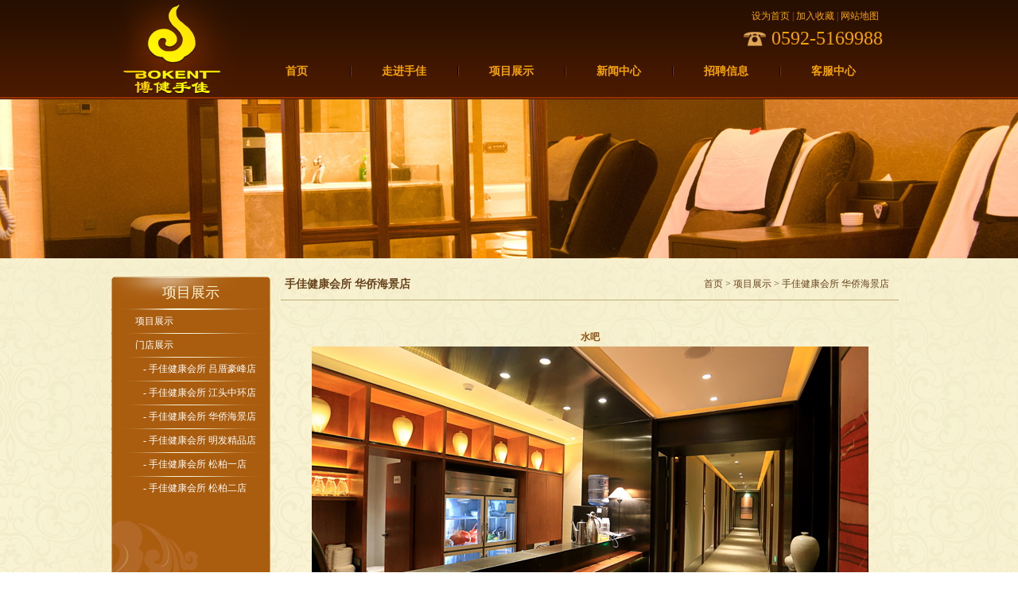

--- FILE ---
content_type: text/html; charset=utf-8
request_url: http://xmbjsj.com/products_info.aspx?ProductsID=179&ProductsCateId=93&CateId=93
body_size: 4690
content:

<!DOCTYPE html PUBLIC "-//W3C//DTD XHTML 1.0 Transitional//EN" "http://www.w3.org/TR/xhtml1/DTD/xhtml1-transitional.dtd">
<html xmlns="http://www.w3.org/1999/xhtml">
<head>
<meta http-equiv="Content-Type" content="text/html; charset=utf-8" />


<meta http-equiv="x-ua-compatible" content="ie=7" />
<link href="../css/layout.css" rel="stylesheet" type="text/css" />
<link rel="stylesheet" type="text/css" href="../css/jquery.jslides.css" media="screen" />
<link href="../css/leftmenu.css" rel="stylesheet" type="text/css" />
<script type="text/javascript" src="js/jquery-1.8.0.min.js"></script>
<script type="text/javascript" src="js/jquery.jslides.js"></script>
<script type="text/javascript" src="js/lrtk.js"></script>
<link rel="stylesheet" type="text/css" href="../css/reset.css" />


<bgsound src="/Upload/瑜伽静心瑜珈音乐-18114688170.mp3" loop="-1">





<title>厦门手佳休闲保健有限公司 官方网站 </title>
<meta name="keywords" content="厦门手佳 手佳保健 休闲 足浴 指压推拿 经络SPA 餐饮 住宿 24小时营业"/>
<meta name="description" content="厦门博健手佳保健是集足浴、指压推拿、经络SPA、餐饮、棋牌、洗浴于一体的大型健康休闲会所。打造以技师技术为重的实力团队，令您的身、心得以彻底的放松。"/>
<meta name="author" content=" 厦门手佳休闲保健有限公司 "/>
<meta name="copyright" content=" 厦门手佳休闲保健有限公司 "/>
<meta name="company" content="厦门博健手佳保健是集足浴、指压推拿、经络SPA、餐饮、棋牌、洗浴于一体的大型健康休闲会所。打造以技师技术为重的实力团队，令您的身、心得以彻底的放松。"/>

<script src="/sysaspx/common.js" type="text/javascript"></script>
</head>
<body>
<div id="container">
    <div class="top_bg">
      <div class="top">
        <div class="logo"><a href="index.aspx"><img src="../images/logo.jpg" /></a></div>
        <div class="top_menu"><a title="设为首页" onclick="this.style.behavior='url(#default#homepage)';this.setHomePage('http://t13957.demo.35.com');" href="javascript:;">设为首页</a> | <a style="CURSOR:hand" onClick="window.external.addFavorite('http://t13957.demo.35.com','厦门手佳休闲保健有限公司')" title="厦门手佳休闲保健有限公司">加入收藏</a> | <a href="sitemap.aspx">网站地图</a></div>
        <div class="tel">0592-5169988</div>
          <!--nav开始-->
          <div id="navigation">
            <div id="smoothmenu1" class="ddsmoothmenu">
              <ul>
                <li style="background:none;"> <a href="index.aspx">首页</a> </li>
                <li> <a href="about.aspx">走进手佳</a>
                  <ul>
                    

                    <li> <a href="about.aspx?BaseInfoCateId=65&CateId=65" >公司简介</a> </li>
                    

                    <li> <a href="about.aspx?BaseInfoCateId=66&CateId=66" >五星团队</a> </li>
                    

                    <li> <a href="about.aspx?BaseInfoCateId=67&CateId=67" >荣誉资质</a> </li>
                    

                    <li> <a href="about.aspx?BaseInfoCateId=68&CateId=68" >企业文化</a> </li>
                    

                    <li> <a href="about.aspx?BaseInfoCateId=69&CateId=69" >技术力量</a> </li>
                    



                  </ul>
                </li>
				<li> <a href="products.aspx">项目展示</a>
                  <ul>
                    

                    <li><a href="products.aspx?ProductsCateId=87&amp;CateId=87">项目展示</a></li>
                    

                    <li><a href="products.aspx?ProductsCateId=92&amp;CateId=92">门店展示</a></li>
                    



                  </ul>
                </li>
				<li> <a href="news.aspx">新闻中心</a>
                  <ul>
                   

                    <li><a href="news.aspx?newsCateId=74&amp;CateId=74">最新资讯</a></li>
                    

                    <li><a href="news.aspx?newsCateId=75&amp;CateId=75">公司新闻</a></li>
                    

                    <li><a href="news.aspx?newsCateId=76&amp;CateId=76">养生咨询</a></li>
                    



                  </ul>
                </li>
				<li><a href="hr.aspx">招聘信息</a></li>          
                <li> <a href="contact.aspx">客服中心</a>
                  <ul>
                    

                    <li> <a href="contact.aspx?BaseInfoCateId=79&CateId=79" >联系我们</a> </li>
                    

                    <li> <a href="feedback.aspx?BaseInfoCateId=80&CateId=80" >留言反馈</a> </li>
                    



                  </ul>
                </li>
              </ul>
              <br style="clear: left" />
            </div>
          </div>
          <!--nav结束-->
          <script type="text/javascript" src="js/ddsmoothmenu.js"></script>
          <script type="text/javascript">
ddsmoothmenu.init({
mainmenuid: "smoothmenu1", //menu DIV id
orientation: 'h', //Horizontal or vertical menu: Set to "h" or "v"
classname: 'ddsmoothmenu', //class added to menu's outer DIV
//customtheme: ["#1c5a80", "#18374a"],
contentsource: "markup" //"markup" or ["container_id", "path_to_menu_file"]
})
</script>

     
      </div>   
    </div>
  <div class="clearfloat"></div>
  <div class="aboutbanner" style="background:url(../images/b02.jpg) center no-repeat;">

  </div>
  
  <div class="about_content">
 
<div class="sidebox">
  <div class="sidebox01">
    <div class="sidebox_top">项目展示</div>
	<div class="sidebox_menu">
     <div id="main_l">
	<link href="../css/leftmenu.css" rel="stylesheet" type="text/css" />
      <div id="main_l_t"> 
        <ul>
        
        
        
<script type="text/javascript">
$(document).ready(function()
{
 $("#firstpane ul.pro_one").click(function()
{
		$(this).next("div.pro_two").slideToggle(300).siblings("div.pro_two").slideUp("slow");
		$(this).css(style="font-weight:bold;color:#ff6600;");
		$(this).siblings().css(style="font-weight:bold;color:#ff6600;");
		$("div.pro_three").slideUp("slow");
		$("#firstpane ul.pro_two").css(style="font-weight:bold;color:#ff6600;");
});
$("#firstpane ul.pro_two").click(function()
{
		$(this).next("div.pro_three").slideToggle(300).siblings("div.pro_three").slideUp("slow");
		$(this).css(style="font-weight:bold;color:#ff6600;");
		$(this).siblings().css(style="font-weight:bold;color:#ff6600;");
});
});
</script>  

            <div class="nymine_left">
                <style>
                    .hiddenpro
                    {
                        display: none;
                  
                    }
                </style>
                <div class="about_lm">
               
                    <!--about_lm_s -->
                    

                    <div class="about_lm_x">
                        
                        <ul class="pro_one">
                            <a href="products.aspx?ProductsCateId=87&amp;CateId=87">项目展示</a>
                        </ul>
                        <div id="proid71" class="hiddenpro">
                            

                            <!--pro_two -->
                        </div>
                    </div>
                    

                    <div class="about_lm_x">
                        
                        <ul class="pro_one">
                            <a href="products.aspx?ProductsCateId=92&amp;CateId=92">门店展示</a>
                        </ul>
                        <div id="proid72" class="hiddenpro">
                            

                             
                            <ul class="pro_two">
                                <a href="products.aspx?ProductsCateId=92&amp;CateId=92">-&nbsp;手佳健康会所 吕厝豪峰店</a>
                              
                            </ul>
                            

                             
                            <ul class="pro_two">
                                <a href="products.aspx?ProductsCateId=91&amp;CateId=91">-&nbsp;手佳健康会所 江头中环店</a>
                              
                            </ul>
                            

                             
                            <ul class="pro_two">
                                <a href="products.aspx?ProductsCateId=93&amp;CateId=93">-&nbsp;手佳健康会所 华侨海景店</a>
                              
                            </ul>
                            

                             
                            <ul class="pro_two">
                                <a href="products.aspx?ProductsCateId=95&amp;CateId=95">-&nbsp;手佳健康会所 明发精品店</a>
                              
                            </ul>
                            

                             
                            <ul class="pro_two">
                                <a href="products.aspx?ProductsCateId=94&amp;CateId=94">-&nbsp;手佳健康会所 松柏一店</a>
                              
                            </ul>
                            

                             
                            <ul class="pro_two">
                                <a href="products.aspx?ProductsCateId=99&amp;CateId=99">-&nbsp;手佳健康会所 松柏二店</a>
                              
                            </ul>
                            


                            <!--pro_two -->
                        </div>
                    </div>
                    



                    <!--about_lm_x -->
                </div>
            </div>
            

            <script>
                function catelist() {
                    if (document.getElementById("proid93")) {
                        document.getElementById("proid93").style.display = "block";
                    }
                    if (document.getElementById("proid72")) {
                        document.getElementById("proid72").style.display = "block";
                    }
                }
                catelist();
            </script>
            




          
        </ul>
      </div>
  <div id="main_l_m"></div>
    </div>
	</div>
	<div class="s3"></div>
  </div>
  
</div>
<div class="rightbox">
  

     <div class="rightbox_top">
	    <div class="r1">手佳健康会所 华侨海景店</div>
		<div class="r2"><a href="index.aspx">首页</a> > <a href="products.aspx">项目展示</a> > 手佳健康会所 华侨海景店</div>
	 </div>
	 



	 <div class="rightbox_content">
	   <div align="center" style="font:14px; color:#8c5015; font-weight:bold; text-align:center;">
	   <br />
                                

                              水吧
                              



							  </div>

							  
	

                                <div id="inner_products">
                                  <div align="center">
                                    <table border="0" cellspacing="0" cellpadding="0" align="center">
                                      <tr>
                                        <td style="text-align:center;"><img src="/Upload/门店展示/haijing/水吧.jpg" name="iimg"   border="0"  class="picbg" id="iimg" onmouseover="this.className='picbgover'" onmouseout="this.className='picbg'" onerror="this.src='/nopic.jpg'"/>
                                        </td>
                                      </tr>
                                    </table>
                                  </div>
								  <br />
                                  
                                  
                                  <div>
                                   项目描述：<br />
								   
                                  </div>
                                </div>
								<br />
		



            上一条信息:<a href="products_info.aspx?ProductsID=178&amp;ProductsCateId=93&CateId=93">前台</a>



 


            下一条信息:<a href="products_info.aspx?ProductsID=186&amp;ProductsCateId=93&CateId=93">休息区</a>



                              



								
                                <div class="goback">
                                  <div align="right" style="margin-bottom:20px;"><a href="javascript:window.print();">【打印】</a>&nbsp;&nbsp;<a href="javascript:history.back(-1)">【返回】</a></div>
		</div>
	           

      
      
	 </div>
  
  </div>
</div>
 
  
<div class="footer_bg">
    <div class="footer">
	               <a href="legal.aspx" title="">版权声明</a> | <a href="contact.aspx">联系我们</a> | <a href="link.aspx">友情链接</a> | <a href="#">企业邮箱</a> | <a href="about.aspx">走进手佳</a> | <a href="products.aspx">项目展示</a> | <a href="news.aspx">新闻中心</a> | <a href="hr.aspx">招聘信息</a> | <a href="#">加入我们</a><br />
版权所有：厦门手佳休闲保健有限公司  地址：厦门吕岭路15号豪峰大厦2-3楼手佳健康会所  电话：0592-5169988 传真：0592-5557337<br />
流量统计：	 <script type="text/javascript">var cnzz_protocol = (("https:" == document.location.protocol) ? " https://" : " http://");document.write(unescape("%3Cspan id='cnzz_stat_icon_5723549'%3E%3C/span%3E%3Cscript src='" + cnzz_protocol + "s9.cnzz.com/stat.php%3Fid%3D5723549%26show%3Dpic' type='text/javascript'%3E%3C/script%3E"));</script>  技术支持：三五互联 <a href="http://www.beian.miit.gov.cn" target="_blank">闽ICP备2025121769号</a>

	</div>
    </div>
</div>
</div>
</body>

</html>




--- FILE ---
content_type: text/css
request_url: http://xmbjsj.com/css/layout.css
body_size: 2644
content:
/* CSS Document */
@charset "utf-8";

* {
	margin:0px;
	padding:0px;
}
html{overflow-x:hidden;}
body { margin:0 auto; font-size:12px; font-family:"微软雅黑"; line-height:1.5;}
ul,dl,dt,dd,h1,h2,h3,h4,h5,h6,form { padding:0; margin:0;}
ul{ list-style:none;}
img{ border:0px;}
a{ color:#a46f3b; text-decoration:none;}
a:hover{ color:#561907; text-decoration:underline;}
.clearfloat {clear:both;height:0;font-size: 1px;line-height: 0px;}
#container{margin:0 auto; background:url(../images/bg2.jpg) repeat; }
.top_bg{ background:url(../images/header_bg.jpg) repeat-x; height:125px; margin:0 auto; z-index:12; position:relative;}
.top{width:1000px;height:125px; margin:0 auto; }
.logo{width:165px; height:125px; float:left;}
.top_menu{width:180px; height:20px; line-height:20px; text-align:center; color:#a05e00; margin-left:630px; margin-top:10px; display:inline; float:left; font-family:"宋体" }
.top_menu a{ color:#f7a300;}
.top_menu a:hover{ color:#ffea00;}
.tel{width:170px; height:30px; padding-left:35px; font-size:24px; font-family:"黑体"; color:#f7a300; background:url(../images/tel.png) 0 10px no-repeat; float:right;}

/*
.menu ul{ margin:0; padding:0;}
.menu ul li{width:160px; height:35px;  margin-left:0px;  display:block; float:left; text-align:center; font-size:14px; font-weight:bold; color:#FFFFFF; background:url(../images/menu_li_bg.jpg) 0 0 no-repeat; line-height:35px;}
.menu ul li a{color:#FFFFFF; width:160px; height:35px; margin-left:0px;}
.menu ul li a:hover{color:#FFFFFF; padding-top:0px;  display:block;background:url(../images/mouse_over.jpg) 0 0 no-repeat;}
*/
.banner{height:396px; margin:0 auto; z-index:10; position:relative; }
.index_content_bg{height:1098px; background:url(../images/index_content_bg.jpg) repeat-x;}
.index_content{ width:950px; height:1100px; margin:0 auto;}
.biaoyu{width:950px; height:120px; background:url(../images/biaoyu.png) no-repeat; border-bottom:1px #e1d2a7 dashed;}
.tubiao{width:950px; height:78px; padding-top:18px; border-bottom:1px #e1d2a7 dashed;}
.index_center{width:950px; height:265px;border-bottom:1px #e1d2a7 dashed; margin-top:15px;}
.index_about{width:265px; height:265px; float:left;}
.at1{width:265px; background:url(../images/at1.jpg) no-repeat; height:38px; line-height:38px; font-family:"Arial";color:#be6e00; font-size:11px; text-align:right;}
.at2{width:265px; line-height:24px; color:#a46f3b; font-family:"宋体"; margin-top:10px;}
.at2 a{color:#FF0000;}
.index_news{width:365px; height:265px; float:left; margin-left:10px;}
.nt1{width:365px; height:38px; line-height:38px; background:url(../images/nt1.jpg) no-repeat;font-family:"Arial";color:#be6e00; font-size:11px; text-align:right; }
.nt2_tp{width:365px; height:87px; border-bottom:1px #a46f3b dashed;margin-top:10px;}
.nt2_t{width:365px; line-height:24px; color:#a46f3b;}
.nt2_t ul{margin:0; padding:0;}
.nt2_t ul li{ line-height:24px; font-family:"宋体"; background:url(../images/icon.jpg) 0 center no-repeat; padding-left:8px;}
.index_contact{width:273px; height:265px; float:left; margin-left:20px;}
.ct1{width:210px; height:27px; background:url(../images/ct1.jpg) 0 top no-repeat; font-size:24px; font-weight:bold; color:#d67e04; font-family:"Bodoni Bd BT"; padding-top:20px; padding-left:60px; display:block;}
.ct2{width:270px; height:155px; margin-top:15px;}
.index_pro{width:950px; height:190px; margin-top:10px; border-bottom:1px #e1d2a7 dashed;}
.pt1{width:950px; height:57px; line-height:57px; background:url(../images/pt1.jpg) 0 center no-repeat;  font-family:"Arial";color:#be6e00; font-size:11px; text-align:right; border-bottom:1px #e8dfab solid;}
.pt2{width:950px; height:140px;border-bottom:1px #e8dfab solid;}
.huiyuan{width:950px; height:165px; border-bottom:1px #e2d2a7 dashed;}
.ht1{width:950px; height:50px; background:url(../images/hyt1.jpg) 0 center no-repeat;}
.ht2{line-height:24px; color:#a46f3b; font-family:"宋体"; padding-top:15px;}
.hezuo{width:950px; height:154px; border-bottom:1px #e8dfab dashed;}
.hzt1{width:950px; height:50px; line-height:50px; background:url(../images/hzt1.jpg) 0 center no-repeat; font-family:"Arial";color:#be6e00; font-size:11px; text-align:right; border-bottom:1px #e8dfab dashed;}
.hzt2{width:950px; height:100px;}
.hzt2 ul{margin:0; padding:0;}
.hzt2 ul li{width:150px; height:64px; float:left; margin-left:20px; margin-right:20px; margin-top:15px;}
.jiaru{width:950px; height:30px; line-height:30px; text-align:center; font-size:18px; color:#845612;}
.weibo{width:950px; text-align:center; height:25px; line-height:25px; font-size:12px; font-family:"宋体";}





/*footer_bg*/
.footer_bg{height:114px; background:url(../images/footer_bg.jpg) repeat-x; color:#fdf3ba; clear:both;}
.footer{width:950px; height:114px; padding-top:15px; color:#fdf3ba; line-height:24px; margin:0 auto; text-align:center; font-family:"宋体";}
.footer a{color:#fdf3ba;}
.footer a:hover{color:#fdf3ba; text-decoration:underline;}
/*about*/
.about_content{width:1000px; margin:0 auto;}
.aboutbanner{height:200px; margin:0 auto; }
.sidebox{width:200px; float:left; margin:23px 13px 5px 0; display:inline;}
.sidebox_top{width:200px; height:41px; line-height:41px; font-size:18px; font-family:"黑体"; text-align:center; color:#faf4d4; background:url(../images/s1.jpg) no-repeat;}
.sidebox_menu{width:200px; background:url(../images/s2.jpg) repeat-y;   min-height:180px; }
.sidebox_menu ul li{width:200px; height:30px;line-height:30px; margin:0 auto; font-size:12px; background:url(../images/side_li_bg.jpg) center bottom no-repeat;text-indent:60px; font-family:"宋体"; }
.sidebox_menu ul li a{width:200px;  text-align:left; color:#FFFFFF;  font-family:"宋体";  }
.sidebox_menu ul li a:hover{width:200px;  text-align:left; color:#461800; text-decoration:none;}
.s3{width:200px; height:262px; background:url(../images/s3.jpg) no-repeat;}
.side_contact{width:200px; height:86px; margin-top:5px; margin-bottom:12px;}

/*rightbox*/
.rightbox{width:777px; float:left; margin-top:13px;}
.rightbox_top{width:777px; height:39px; line-height:39px; border-bottom:1px #bcac78 solid;}
.r1{width:250px; float:left; font-size:14px; color:#67431c; font-weight:bold; padding-left:5px;}
.r2{width:510px; float:left; text-align:right;  color:#67431c;}
.r2 a{ color:#67431c;}
.r2 a:hover{ color:#ff4200; text-decoration:underline;}
.rightbox_content{width:757px; font-family:"宋体"; padding:10px; color:#a46f3b; line-height:24px; padding-bottom:20px; margin-bottom:10px; min-height:415px; }

/*pro*/
/*right_content*/
.rightbox_content ul{margin:0; width:712px; }
.rightbox_content ul li{width:330px; float:left; text-align:center; margin-top:15px; margin-left:20px; display:inline;}
.rightbox_content ul li img{ display:block;border:4px #d4c08b solid;}
.rightbox_content ul li a:hover img{display:block; border:4px #d6b96e solid;}
.p1{float:left; text-align:center}
.p2{float:left;text-align:left; width:322px; height:60px; line-height:20px; display:block; padding:5px;}
.p3{float:left; text-align:left; color:#898989; width:322px; height:38px; line-height:16px;}

.rightbox_content5 ul{margin:0; width:712px; }
.rightbox_content5 ul li{width:330px; float:left; text-align:center; margin-top:15px; margin-left:20px; display:inline;}
.rightbox_content5 ul li img{ display:block;border:4px #d4c08b solid;}
.rightbox_content5 ul li a:hover img{display:block; border:4px #d6b96e solid;}
.p111{float:left; text-align:center}
.p222{float:left;text-align:center; width:322px; height:30px; line-height:16px; color:#A46F3B;}
.p333{float:left; text-align:left; color:#898989; width:322px; height:38px; line-height:16px;}


/*news*/
.rightbox_content2{width:757px; padding:10px;  font-family:"宋体";color:#a46f3b; line-height:24px; padding-bottom:20px; margin-bottom:10px; min-height:415px; }
.news_main{ width:761px; margin:0 auto;}
.news_main_con{width:760px; margin:0 auto;}
.news_main_con ul{ margin:0; padding:0;}
.news_main_con li{ padding-left:8px; background:url(../images/side_box_li_bg.jpg) 0 12px no-repeat; line-height:30px; border-bottom:1px #d8a66a dashed; color:#a46f3b;}
.news_main_con li a{color:#a46f3b;}
.news_main_con li a:hover{color:#ff4200; text-decoration:none;}
.time01{float:right; text-align:right; margin-right:10px;}

/*link*/
.rightbox_content3{line-height:24px; padding-bottom:20px; margin-bottom:10px; min-height:415px; }
.rightbox_content3 ul li{ line-height:40px; color:#a46f3b; padding-left:8px; background:url(../images/side_box_li_bg.jpg) 0 15px no-repeat;  border-bottom:1px #a46f3b dashed; font-family:"宋体";}
.rightbox_content3 ul li a{color:#a46f3b;}
.rightbox_content3 ul li a:hover{color:#ff4200; text-decoration:none;}

/*hezuo*/
.rightbox_content4 ul{margin:0; width:712px; }
.rightbox_content4 ul li{width:151px; float:left; text-align:center; margin-top:15px; margin-left:30px; display:inline;}
.rightbox_content4 ul li img{ display:block;border:3px #d4c08b solid;}
.rightbox_content4 ul li a:hover img{display:block; border:3px #d6b96e solid;}
.p12{float:left; text-align:center}
.p22{float:left;text-align:center; width:151px; height:20px; line-height:16px;}





--- FILE ---
content_type: text/css
request_url: http://xmbjsj.com/css/jquery.jslides.css
body_size: 528
content:
html, body, div, h1, h2, h3, h4, h5, h6, ul, ol, dl, li, dt, dd, blockquote, pre, form, fieldset, table, th, td, span{padding:0;margin:0;}
#full-screen-slider { width:100%; height:396px; float:left; position:relative}
#slides { display:block; width:100%; height:396px; list-style:none; padding:0; margin:0; position:relative}
#slides li { display:block; width:100%; height:100%; list-style:none; padding:0; margin:0; position:absolute}
#slides li a { display:block; width:100%; height:100%; text-indent:-9999px}
#pagination { display:block; list-style:none; position:absolute; left:16%; top:360px; z-index:9900;  padding:5px 15px 5px 0; margin:0}
#pagination li { display:block; list-style:none; width:12px; height:12px; float:left; margin-left:15px;  background:url(../images/dot01.jpg) no-repeat; }
#pagination li a { display:block; width:100%; height:100%; padding:0; margin:0;  text-indent:-9999px;}
#pagination li.current { background:url(../images/dot.jpg) no-repeat;}

--- FILE ---
content_type: text/css
request_url: http://xmbjsj.com/css/leftmenu.css
body_size: 520
content:
#main_l{ width:195px;text-align:left; padding-bottom:20px;}
#main_l_t{width:195px; }
#main_l_t h3{width:140px; padding-left:20px; font-size:14px; color:#555; height:30px; line-height:30px;}
#main_l_t ul{width:195px; padding:0px; margin:0px;}



.nymine_left{width:195px; height:auto;}

.about_lm{width:195px;;display:inline}


.about_lm_x{ clear:both; width:160px; height:auto;}
.about_lm_x ul li{ width:160px;color:#555;}
.about_lm_x li a{color:#555; font-weight:bold; }
.about_lm_x li a:hover{color:#555; }




.pro_one{width:200px;height:30px; text-align:left;  background: url(../images/side_li_bg.jpg) no-repeat;}
.pro_one a{width:170px;line-height:30px; padding-left:30px;color:#FFFFFF;}
.pro_one a:hover{color:#461800; display:block;  }
.pro_two{ width:200px;  background: url(../images/side_li_bg.jpg) no-repeat;}
.pro_two a{width:165px;color:#FFFFFF; font-size:12px; padding-left:40px; height:30px; line-height:30px; }
.pro_two a:hover{color:#461800; display:block; }

--- FILE ---
content_type: text/css
request_url: http://xmbjsj.com/css/reset.css
body_size: 909
content:

#navigation{ height:40px; width:835px; float:left; margin-top:10px; display:inline; }

.ddsmoothmenu{ float:left;font-size:14px; color:#f7a300; width:835px; height:40px; line-height:40px;}

.ddsmoothmenu ul{margin: 0;padding: 0;list-style-type: none;}

/*Top level list items*/
.ddsmoothmenu ul li{ width:135px; height:40px; margin-left:0; text-align:center; position:relative;float:left; background:url(../images/menu_li_bg.jpg) 0 13px no-repeat; }
.ddsmoothmenu ul li.sel{background:url(../images/navigation.jpg) no-repeat 50% 100%;}
.ddsmoothmenu ul li.sel>a{ color:#ff6600;}


/*Top level menu link items style*/
.ddsmoothmenu ul li a{ width:135px; height:40px; line-height:40px; text-align:center; display:block;color:#f7a300;font-weight:bold;text-decoration: none;}

* html .ddsmoothmenu ul li a{ display:inline-block;}

.ddsmoothmenu ul li a:link, .ddsmoothmenu ul li a:visited{}

.ddsmoothmenu ul li a.selected,.ddsmoothmenu ul li a:hover{ background:url(../images/mouse_over.jpg) no-repeat; color:#ffe700; }
	
/*1st sub level menu*/
.ddsmoothmenu ul li ul{top:40px;left:0; position:absolute;display: none;visibility:hidden; line-height:20px;}

/*Sub level menu list items (undo style from Top level List Items)*/
.ddsmoothmenu ul li ul li{float:none; width:135px; line-height:30px; height:30px; margin-left:0; background:none; border-bottom:1px #df9403 solid;  }

/*All subsequent sub menu levels vertical offset after 1st level sub menu */
.ddsmoothmenu ul li ul li ul{top:0;}

/* Sub level menu links style */
.ddsmoothmenu ul li ul li a{ background:#f7a300; line-height:30px; height:30px; width:105px;  padding-left:30px; text-align:left; color:#451800;font-size:14px;font-weight:normal;}

/* Sub level menu links style */
.ddsmoothmenu ul li ul li a.selected{background:#f7a300; line-height:30px; height:30px; width:105px;  padding-left:30px; text-align:left; color:#451800;font-size:14px;font-weight:normal; border-bottom:none;}
.ddsmoothmenu ul li ul li a:hover{background:#ffe700; line-height:30px; height:30px; width:105px;  padding-left:30px; text-align:left; color:#451800;font-size:14px;font-weight:normal; border-bottom:none;}

/* Holly Hack for IE \*/
* html .ddsmoothmenu{height: 1%;} /*Holly Hack for IE7 and below*/



--- FILE ---
content_type: application/javascript
request_url: http://xmbjsj.com/sysaspx/common.js
body_size: 5224
content:
//存cookie
function setCookie(name, value)
{
	expires = new Date();
	expires.setTime(expires.getTime() + (1000 * 86400 * 365));
	document.cookie = name + "=" + value + "; expires=" + expires.toGMTString() + "; path=/";
}
//删除cookies
function deleteCookie(name, path, domain){
    if (GetCookie(name))
        document.cookie = name + "=" + ((path) ? "; path=" + path : "") + ((domain) ? "; domain=" + domain : "") + "; expires=Thu, 01-Jan-70 00:00:01 GMT";
}
//取cookies函数   
function getCookie(name)     
{
    var arr = document.cookie.match(new RegExp("(^| )"+name+"=([^;]*)(;|$)"));
     if(arr != null) return unescape(arr[2]); return null;
}
//取对象
function get(id){
	return document.getElementById(id);
}
//取Url参数
function GetQueryString(name)
{    
	var reg=new RegExp("(^|&)"+name+"=([^&]*)(&|$)","i");
	var r=window.location.search.substr(1).match(reg);
	if(r!=null)
	{
		return unescape(r[2])
	}
	return null;     
}
//判断该对象是否存在
function ChkObjectIsExists(id)
{
    try
    {
        var iframeList = document.getElementById(id);
        if(iframeList == null|| iframeList == "undefined")
        {
            return false;
        }
        return true;
    }
    catch(e)
    {
        return false;
    }
}
//实现js版的endWith
String.prototype.endWith=function(str){
    if(str==null||str==""||this.length==0||str.length>this.length){
          return false;
    }
    if(this.substring(this.length-str.length)==str){
          return true;
    }else{
          return false;
    }
    return true;
}
//实现js版的startWith
String.prototype.startWith=function(str){
    if(str==null||str==""||this.length==0||str.length>this.length) {
        return false;
    }
    if(this.substr(0,str.length)==str) {
        return true;
    }else{
        return false;
    }
    return true;
}
//替换所有
String.prototype.ReplaceAll = function(searchArray, replaceArray )
{
	var replaced = this ;

	for ( var i = 0 ; i < searchArray.length ; i++ )
	{
		replaced = replaced.replace( searchArray[i], replaceArray[i] ) ;
	}

	return replaced ;
}
//去除所有html标签
String.prototype.RemoveHtml = function()
{
        return this.replace(/(<[^>]*>)/g, "").replace(/(<[^>]*>)/g, "");
}
//去除左边的空格
String.prototype.LTrim = function()
{
        return this.replace(/(^\s*)/g, "");
}
//去除右边的空格
String.prototype.Rtrim = function()
{
        return this.replace(/(\s*$)/g, "");
}
//去除前后空格
String.prototype.Trim = function()
{
        return this.replace(/(^\s*)|(\s*$)/g, "");
}
//去除所有空格
String.prototype.TrimAllBlank = function()
{
        return this.replace(/\s*/g,'');
}
// 校验手机号码
String.prototype.isMobile = function() {
 var patrn = /^0?1((3[0-9]{1})|(59)){1}[0-9]{8}$/;
 return patrn.test(this);
};
// 校验电话号码
String.prototype.isPhone = function() {
 var patrn = /^(0[\d]{2,3}-)?\d{6,8}(-\d{3,4})?$/;
 return patrn.test(this);
};
// 校验URL地址
String.prototype.isUrl = function() {
 var patrn = /^http[s]?:\/\/[\w-]+(\.[\w-]+)+([\w-\.\/?%&=]*)?$/;
 return patrn.test(this);
};
// 校验电邮地址
String.prototype.isEmail = function() {
 var patrn = /^[\w-]+@[\w-]+(\.[\w-]+)+$/;
 return patrn.test(this);
};
// 校验邮编
String.prototype.isZipCode = function() {
 var patrn = /^\d{6}$/;
 return patrn.test(this);
};
//得到左边的字符串
String.prototype.Left = function(len)
{
        if(isNaN(len)||len==null)
        {
                len = this.length;
        }
        else
        {
                if(parseInt(len)<0||parseInt(len)>this.length)
                {
                        len = this.length;
                }
        }
        return this.substr(0,len);
}
//得到右边的字符串
String.prototype.Right = function(len)
{
        if(isNaN(len)||len==null)
        {
                len = this.length;
        }
        else
        {
                if(parseInt(len)<0||parseInt(len)>this.length)
                {
                        len = this.length;
                }
        }
        return this.substring(this.length-len,this.length);
}
//得到中间的字符串,注意从0开始
String.prototype.Mid = function(start,len)
{
        return this.substr(start,len);
}
//在字符串里查找另一字符串:位置从0开始
String.prototype.InStr = function(str)
{
        if(str==null)
        {
                str = "";
        }
        return this.indexOf(str);
}
//在字符串里反向查找另一字符串:位置0开始
String.prototype.InStrRev = function(str)
{
        if(str==null)
        {
                str = "";
        }
        return this.lastIndexOf(str);
}
//是否是有汉字
String.prototype.existChinese = function()
{
        //[\u4E00-\u9FA5]為漢字﹐[\uFE30-\uFFA0]為全角符號
        return /^[\x00-\xff]*$/.test(this);
}
//转换成全角
String.prototype.toCase = function()
{
        var tmp = "";
        for(var i=0;i<this.length;i++)
        {
                if(this.charCodeAt(i)>0&&this.charCodeAt(i)<255)
                {
                        tmp += String.fromCharCode(this.charCodeAt(i)+65248);
                }
                else
                {
                        tmp += String.fromCharCode(this.charCodeAt(i));
                }
        }
        return tmp
}
//对字符串进行Html编码
String.prototype.toHtmlEncode = function()
{
        var str = this;
        str=str.replace(/&/g,"&amp;");
        str=str.replace(/</g,"&lt;");
        str=str.replace(/>/g,"&gt;");
        str=str.replace(/\'/g,"&apos;");
        str=str.replace(/\"/g,"&quot;");
        str=str.replace(/\n/g,"<br>");
        str=str.replace(/\ /g,"&nbsp;");
        str=str.replace(/\t/g,"&nbsp;&nbsp;&nbsp;&nbsp;");
        return str;
}
//转换成日期
String.prototype.toDate = function()
{
	try
	{
			return new Date(this.replace(/-/g, "\/"));
	}
	catch(e)
	{
			return new Date();
	}
}
//格式化时间eg:format="yyyy-MM-dd hh:mm:ss"
String.prototype.format = function(format){
	var thisDate=this.toDate();
	var o = {  
	   "M+" :thisDate.getMonth() + 1,
	   "d+" :thisDate.getDate(),
	   "h+" :thisDate.getHours(),
	   "m+" :thisDate.getMinutes(),
	   "s+" :thisDate.getSeconds(),
	   "q+" :Math.floor((thisDate.getMonth() + 3) / 3),
	   "S" :thisDate.getMilliseconds()
   }
   if (/(y+)/.test(format)) {
	   format = format.replace(RegExp.$1, (thisDate.getFullYear() + "")
			   .substr(4 - RegExp.$1.length));
   }
   for (var k in o) {
	   if (new RegExp("(" + k + ")").test(format)) {
		   format = format.replace(RegExp.$1, RegExp.$1.length == 1 ? o[k]
				   : ("00" + o[k]).substr(("" + o[k]).length)); 
	   }
   }
   return format;
}
//渲染分页
function renderDcmsPager(first,prev,next,last)
{
	var TotalPage=0;
	if(!isNaN(getCookie("TotalPage")))
	{
		TotalPage=parseInt(getCookie("TotalPage"));
	}
	var CurrentPage=1;
	if(isNaN(GetQueryString("page")))
	{
		CurrentPage=1;
	}
	else
	{
		CurrentPage=GetQueryString("page");
	}
	if(CurrentPage>TotalPage)
	{
		CurrentPage=TotalPage;
	}
	if(CurrentPage<=0)
	{
		CurrentPage=1;
	}
	CurrentPage=parseInt(CurrentPage);
	var PageName="/";
	var urlsplitArr=window.location.href.split("/");
	var urlsplitArrLen=urlsplitArr.length;
	if(urlsplitArrLen>3)
	{
		PageName=urlsplitArr[urlsplitArrLen-1];
	}
	PageName=PageName.replace(/page=(-*)(\d+)/i,"");
	if(PageName.indexOf('?')>=0)
	{
		if(PageName.endWith("&")||PageName.endWith("?"))
		{
			PageName=PageName+"page=";
		}
		else
		{
			PageName=PageName+"&page=";
		}
	}
	else
	{
		PageName=PageName+"?page=";
	}
	
	var dcmspager="<div class=pages>\n";
	var startpager="<a class=pgNext href=\""+PageName+"1\">"+first+"</a>\n<a class=pgNext href=\""+PageName+(CurrentPage-1)+"\">"+prev+"</a>\n";
	if(CurrentPage==1)
	{
		startpager="<a class=\"pgnext pgempty\">"+first+"</li>\n<a class=\"pgnext pgempty\">"+prev+"</a>\n";
	}
	dcmspager=dcmspager+startpager;
	var beginI=1;
	if(CurrentPage>5&&TotalPage>9)
	{
		beginI=CurrentPage-4;
	}
	var loopi=0;
	for(var i=beginI;i<=TotalPage;i++)
	{
		if(i==CurrentPage)
		{
			dcmspager=dcmspager+"<a class=\"pgcurrent\">"+i+"</a>";
		}
		else
		{
			dcmspager=dcmspager+"<a href=\""+PageName+i+"\">"+i+"</a>";
		}
		loopi++;
		if(loopi==9) break;
	}
	
	var endpager="<a class=pgNext href=\""+PageName+(CurrentPage+1)+"\">"+next+"</a>\n<a class=pgNext href=\""+PageName+TotalPage+"\">"+last+"</a>\n";
	//alert(parseInt(TotalPage));
	if(CurrentPage>=TotalPage)
	{
		endpager="<a class=\"pgnext pgempty\">"+next+"</a>\n<a class=\"pgnext pgempty\">"+last+"</a>\n";
	}
	dcmspager=dcmspager+endpager;
	dcmspager=dcmspager+"</div>";
	get("dcms_pager").innerHTML=dcmspager;
}

//豪华版渲染分页
function renderDcmsPager2(first,prev,next,last)
{
	var TotalPage=0;
	
	
	if(!isNaN(getCookie("TotalPage")))
	{
		TotalPage=parseInt(getCookie("TotalPage"));
	}
	var TotalRecord;
	if(!isNaN(getCookie("TotalRecord")))
	{
		TotalRecord=parseInt(getCookie("TotalRecord"));
	}
	var CurrentPage=1;
	if(isNaN(GetQueryString("page")))
	{
		CurrentPage=1;
	}
	else
	{
		CurrentPage=GetQueryString("page");
	}
	if(CurrentPage>TotalPage)
	{
		CurrentPage=TotalPage;
	}
	if(CurrentPage<=0)
	{
		CurrentPage=1;
	}
	CurrentPage=parseInt(CurrentPage);
	var PageName="/";
	var urlsplitArr=window.location.href.split("/");
	var urlsplitArrLen=urlsplitArr.length;
	if(urlsplitArrLen>3)
	{
		PageName=urlsplitArr[urlsplitArrLen-1];
	}
	PageName=PageName.replace(/page=(-*)(\d+)/i,"");
	if(PageName.indexOf('?')>=0)
	{
		if(PageName.endWith("&")||PageName.endWith("?"))
		{
			PageName=PageName+"page=";
		}
		else
		{
			PageName=PageName+"&page=";
		}
	}
	else
	{
		PageName=PageName+"?page=";
	}
	
	var dcmspager="<div class=pages>\n";
	
	dcmspager=dcmspager+"共有："+TotalRecord+"条&nbsp;&nbsp;&nbsp;&nbsp;&nbsp;";
	var startpager="<a class=pgNext href=\""+PageName+"1\">"+first+"</a>\n<a class=pgNext href=\""+PageName+(CurrentPage-1)+"\">"+prev+"</a>\n";
	if(CurrentPage==1)
	{
		startpager="<a class=\"pgnext pgempty\">"+first+"</li>\n<a class=\"pgnext pgempty\">"+prev+"</a>\n";
	}
	dcmspager=dcmspager+startpager;
	var beginI=1;
	if(CurrentPage>5&&TotalPage>9)
	{
		beginI=CurrentPage-4;
	}
	var loopi=0;
	for(var i=beginI;i<=TotalPage;i++)
 	{
		if(i==CurrentPage)
		{
		dcmspager=dcmspager+"<a class=\"pgcurrent\">"+i+"</a>";
		}
		else
  	{
			dcmspager=dcmspager+"<a href=\""+PageName+i+"\">"+i+"</a>";
		}
		loopi++;
		if(loopi==9) break;
	  }
	
	var endpager="<a class=pgNext href=\""+PageName+(CurrentPage+1)+"\">"+next+"</a>\n<a class=pgNext href=\""+PageName+TotalPage+"\">"+last+"</a>\n";
	//alert(parseInt(TotalPage));
	if(CurrentPage>=TotalPage)
	{
		endpager="<a class=\"pgnext pgempty\">"+next+"</a>\n<a class=\"pgnext pgempty\">"+last+"</a>\n";
	}
	dcmspager=dcmspager+endpager;
	
	dcmspager=dcmspager+"页次:"+CurrentPage+"/"+TotalPage+"页";
	
	//dcmspager=dcmspager+"<select onchange='location.href=\""+PageName+"this.value\"'>";
	dcmspager=dcmspager+"<select onchange='location.href=\""+PageName+"\"+this.value'>";
	for(var i=beginI;i<=TotalPage;i++)
	{
         if(i==CurrentPage)
		 {
     	 dcmspager=dcmspager+"<option value='"+i+"' selected=\"selected\">"+i+"</option>";
     	 }
     	 else
     	 {
     	   dcmspager=dcmspager+"<option value='"+i+"'>"+i+"</option>";
     	 }
	}
	
	dcmspager=dcmspager+"</select>";
	dcmspager=dcmspager+"</div>";
	get("dcms_pager").innerHTML=dcmspager;
}
//英文豪华版渲染分页
function renderDcmsPager3(first,prev,next,last)
{
	var TotalPage=0;
	
	
	if(!isNaN(getCookie("TotalPage")))
	{
		TotalPage=parseInt(getCookie("TotalPage"));
	}
	var TotalRecord;
	if(!isNaN(getCookie("TotalRecord")))
	{
		TotalRecord=parseInt(getCookie("TotalRecord"));
	}
	var CurrentPage=1;
	if(isNaN(GetQueryString("page")))
	{
		CurrentPage=1;
	}
	else
	{
		CurrentPage=GetQueryString("page");
	}
	if(CurrentPage>TotalPage)
	{
		CurrentPage=TotalPage;
	}
	if(CurrentPage<=0)
	{
		CurrentPage=1;
	}
	CurrentPage=parseInt(CurrentPage);
	var PageName="/";
	var urlsplitArr=window.location.href.split("/");
	var urlsplitArrLen=urlsplitArr.length;
	if(urlsplitArrLen>3)
	{
		PageName=urlsplitArr[urlsplitArrLen-1];
	}
	PageName=PageName.replace(/page=(-*)(\d+)/i,"");
	if(PageName.indexOf('?')>=0)
	{
		if(PageName.endWith("&")||PageName.endWith("?"))
		{
			PageName=PageName+"page=";
		}
		else
		{
			PageName=PageName+"&page=";
		}
	}
	else
	{
		PageName=PageName+"?page=";
	}
	
	var dcmspager="<div class=pages>\n";
	
	dcmspager=dcmspager+"Total："+TotalRecord+"&nbsp;&nbsp;&nbsp;&nbsp;&nbsp;";
	var startpager="<a class=pgNext href=\""+PageName+"1\">"+first+"</a>\n<a class=pgNext href=\""+PageName+(CurrentPage-1)+"\">"+prev+"</a>\n";
	if(CurrentPage==1)
	{
		startpager="<a class=\"pgnext pgempty\">"+first+"</li>\n<a class=\"pgnext pgempty\">"+prev+"</a>\n";
	}
	dcmspager=dcmspager+startpager;
	var beginI=1;
	if(CurrentPage>5&&TotalPage>9)
	{
		beginI=CurrentPage-4;
	}
	var loopi=0;
	for(var i=beginI;i<=TotalPage;i++)
 	{
		if(i==CurrentPage)
		{
		dcmspager=dcmspager+"<a class=\"pgcurrent\">"+i+"</a>";
		}
		else
  	{
			dcmspager=dcmspager+"<a href=\""+PageName+i+"\">"+i+"</a>";
		}
		loopi++;
		if(loopi==9) break;
	  }
	
	var endpager="<a class=pgNext href=\""+PageName+(CurrentPage+1)+"\">"+next+"</a>\n<a class=pgNext href=\""+PageName+TotalPage+"\">"+last+"</a>\n";

	if(CurrentPage>=TotalPage)
	{
		endpager="<a class=\"pgnext pgempty\">"+next+"</a>\n<a class=\"pgnext pgempty\">"+last+"</a>\n";
	}
	dcmspager=dcmspager+endpager;
	
	dcmspager=dcmspager+"Page:"+CurrentPage+"/"+TotalPage;
	
	
	dcmspager=dcmspager+"<select onchange='location.href=\""+PageName+"\"+this.value'>";
	for(var i=beginI;i<=TotalPage;i++)
	{
         if(i==CurrentPage)
		 {
     	 dcmspager=dcmspager+"<option value='"+i+"' selected=\"selected\">"+i+"</option>";
     	 }
     	 else
     	 {
     	   dcmspager=dcmspager+"<option value='"+i+"'>"+i+"</option>";
     	 }
	}
	
	dcmspager=dcmspager+"</select>";
	dcmspager=dcmspager+"</div>";
	get("dcms_pager").innerHTML=dcmspager;
}
//对于内容分页的处理，先在模板上创建一个对象id="content_page"
var htmlArr;
var len=1;
function renderContentPage()
{
	var urlsplitArr=window.location.href.split("/");
	var urlsplitArrLen=urlsplitArr.length;
	if(urlsplitArrLen>3)
	{
		PageName=urlsplitArr[urlsplitArrLen-1];
	}
	PageName=PageName.replace(/page=(-*)(\d+)/i,"");
	if(PageName.indexOf('?')>=0)
	{
		if(PageName.endWith("&")||PageName.endWith("?"))
		{
			PageName=PageName+"page=";
		}
		else
		{
			PageName=PageName+"&page=";
		}
	}
	else
	{
		PageName=PageName+"?page=";
	}
	
	var CurrentPage=1;
	if(isNaN(GetQueryString("page"))||(GetQueryString("page")=="")||(GetQueryString("page")==null))
	{
		CurrentPage=1;
	}
	else
	{
		CurrentPage=GetQueryString("page");
	}
	
	var html=get("content_page").innerHTML;
	//var reg=new RegExp("(^|&)"+name+"=([^&]*)(&|$)","i");
	//var r=window.location.search.substr(1).match(reg);
	
	var reg=new RegExp("<DIV style=\"PAGE-BREAK-AFTER: always\">([^.|.]*?)<SPAN style=\"DISPLAY: none\">&nbsp;</SPAN>([^.|.]*?)<hr style=\"HEIGHT: 4px\">([^.|.]*?)</DIV>","ig");
	
	html=html.replace(reg,"<div style='display:none;' id='pageBreack'></div>");
	htmlArr=html.split("<div style='display:none;' id='pageBreack'></div>");
	
	len=htmlArr.length;
	var pageStr="<div style='text-align:center;clear:both;'>";
	if(len>1)
	{
		for(var i=1;i<=parseInt(len);i++)
		{
			//var t=i-1;
			pageStr=pageStr+" <a href='"+PageName+i+"' style='padding:8px;'>"+i+"</a> "
		}
		get("content_page").innerHTML=htmlArr[parseInt(CurrentPage)-1]+pageStr+"</div>";
	}
}
function jump(index)
{
	var len=htmlArr.length;
	var pageStr="<div style='text-align:center;clear:both;'>";
	if(len>1)
	{
		for(var i=1;i<=parseInt(len);i++)
		{
			var t=i-1;
			pageStr=pageStr+" <a href='javascript:void(0);' style='padding:8px;' onclick='jump("+t+")'>"+i+"</a> "
		}
		get("content_page").innerHTML=htmlArr[parseInt(index)]+pageStr+"</div>";
	}
}
function HtmlQueryString()
{    
	var url=window.location.href;
	if(url.indexOf("?")>=0){
		url=url.split("?")[0];
	}
	url=url.replace(/\.html/ig,"");
	if(url.indexOf("page=")>=0)
	{
		return url.split("page=")[1];
	}
	return 1;
}
//渲染分页 静态
function renderHtmlDcmsPager(first,prev,next,last)
{
	var TotalPage=1;
	if(ChkObjectIsExists("DcmsPage_PageInfo"))
	{
		var TotalPage=get("DcmsPage_PageInfo").innerHTML.split("|")[0];
	}
	if(!isNaN(TotalPage))
	{
		TotalPage=parseInt(TotalPage);
	}
	//alert(HtmlQueryString("name"));
	var CurrentPage=1;
	if(isNaN(HtmlQueryString()))
	{
		CurrentPage=1;
	}
	else
	{
		CurrentPage=HtmlQueryString();
	}
	if(CurrentPage>TotalPage)
	{
		CurrentPage=TotalPage;
	}
	if(CurrentPage<=0)
	{
		CurrentPage=1;
	}

	CurrentPage=parseInt(CurrentPage);
	var url=window.location.href;
	if(url.indexOf("?")>=0){
		url=url.split("?")[0];
	}

	
	PageName=url.replace(/\.html/ig,"");
	var PageName1=url.replace(/\.html/ig,"");
	var reg=new RegExp("(^|-|/)page=([^-]*)(-|$)","ig");
	var PageName=PageName.replace(reg,"/");
	//alert(PageName);
	if(PageName.indexOf("=")>=0)
	{
		PageName=PageName+"-";
	}
	if(PageName1.indexOf("page=")==-1)
	{
		PageName=PageName+"/";
	}
	if(PageName.indexOf("-/")>=0)
	{
		PageName=PageName.replace("-/","-");
	}
	if(PageName.indexOf("/-")>=0)
	{
		PageName=PageName.replace("/-","-");
	}
	//alert(PageName);
	var dcmspager="<div class=pages>\n";
	var startpager="<a class=pgNext href=\""+PageName+"page=1.html\">"+first+"</a>\n<a class=pgNext href=\""+PageName+"page="+(CurrentPage-1)+".html\">"+prev+"</a>\n";
	if(CurrentPage==1)
	{
		startpager="<a class=\"pgnext pgempty\">"+first+"</a>\n<a class=\"pgnext pgempty\">"+prev+"</a>\n";
	}
	dcmspager=dcmspager+startpager;
	var beginI=1;
	if(CurrentPage>5&&TotalPage>9)
	{
		beginI=CurrentPage-4;
	}
	var loopi=0;
	for(var i=beginI;i<=TotalPage;i++)
	{
		if(i==CurrentPage)
		{
			dcmspager=dcmspager+"<a class=\"pgcurrent\">"+i+"</a>";
		}
		else
		{
			dcmspager=dcmspager+"<a href=\""+PageName+"page="+i+".html\">"+i+"</a>";
		}
		loopi++;
		if(loopi==9) break;
	}
	
	var endpager="<a class=pgNext href=\""+PageName+"page="+(CurrentPage+1)+".html\">"+next+"</a>\n<a class=pgNext href=\""+PageName+"page="+TotalPage+".html\">"+last+"</a>\n";
	//alert(parseInt(TotalPage));
	if(CurrentPage>=TotalPage)
	{
		endpager="<a class=\"pgnext pgempty\">"+next+"</a>\n<a class=\"pgnext pgempty\">"+last+"</a>\n";
	}
	dcmspager=dcmspager+endpager;
	dcmspager=dcmspager+"</div>";
	get("dcms_pager").innerHTML=dcmspager;
}